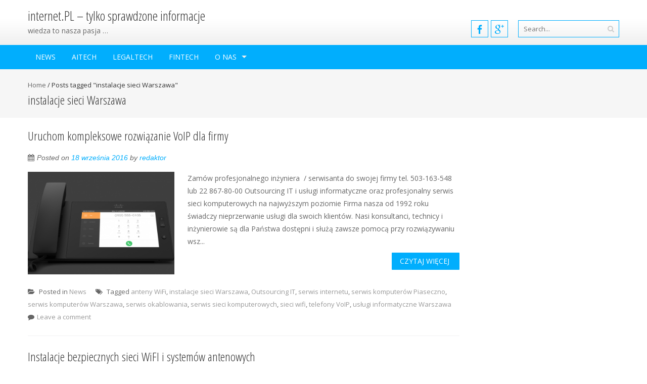

--- FILE ---
content_type: text/html; charset=UTF-8
request_url: https://www.internet.pl/tag/instalacje-sieci-warszawa/
body_size: 10402
content:
<!DOCTYPE html>
<html dir="ltr" lang="pl-PL" prefix="og: https://ogp.me/ns#">
<head>
<meta charset="UTF-8">
<meta name="viewport" content="width=device-width, initial-scale=1">

<link rel="profile" href="http://gmpg.org/xfn/11">
<link rel="pingback" href="https://www.internet.pl/xmlrpc.php">
<!--[if lt IE 9]>
	<script src="https://www.internet.pl/wp-content/themes/accesspress-pro/js/html5.min.js"></script>
<![endif]-->

	<style>img:is([sizes="auto" i], [sizes^="auto," i]) { contain-intrinsic-size: 3000px 1500px }</style>
	
		<!-- All in One SEO 4.8.7 - aioseo.com -->
		<title>instalacje sieci Warszawa | internet.PL - tylko sprawdzone informacje</title>
	<meta name="robots" content="max-image-preview:large" />
	<link rel="canonical" href="https://www.internet.pl/tag/instalacje-sieci-warszawa/" />
	<meta name="generator" content="All in One SEO (AIOSEO) 4.8.7" />
		<script type="application/ld+json" class="aioseo-schema">
			{"@context":"https:\/\/schema.org","@graph":[{"@type":"BreadcrumbList","@id":"https:\/\/www.internet.pl\/tag\/instalacje-sieci-warszawa\/#breadcrumblist","itemListElement":[{"@type":"ListItem","@id":"https:\/\/www.internet.pl#listItem","position":1,"name":"Home","item":"https:\/\/www.internet.pl","nextItem":{"@type":"ListItem","@id":"https:\/\/www.internet.pl\/tag\/instalacje-sieci-warszawa\/#listItem","name":"instalacje sieci Warszawa"}},{"@type":"ListItem","@id":"https:\/\/www.internet.pl\/tag\/instalacje-sieci-warszawa\/#listItem","position":2,"name":"instalacje sieci Warszawa","previousItem":{"@type":"ListItem","@id":"https:\/\/www.internet.pl#listItem","name":"Home"}}]},{"@type":"CollectionPage","@id":"https:\/\/www.internet.pl\/tag\/instalacje-sieci-warszawa\/#collectionpage","url":"https:\/\/www.internet.pl\/tag\/instalacje-sieci-warszawa\/","name":"instalacje sieci Warszawa | internet.PL - tylko sprawdzone informacje","inLanguage":"pl-PL","isPartOf":{"@id":"https:\/\/www.internet.pl\/#website"},"breadcrumb":{"@id":"https:\/\/www.internet.pl\/tag\/instalacje-sieci-warszawa\/#breadcrumblist"}},{"@type":"Organization","@id":"https:\/\/www.internet.pl\/#organization","name":"internet.PL - tylko sprawdzone informacje","description":"wiedza to nasza pasja ...","url":"https:\/\/www.internet.pl\/"},{"@type":"WebSite","@id":"https:\/\/www.internet.pl\/#website","url":"https:\/\/www.internet.pl\/","name":"internet.PL - tylko sprawdzone informacje","description":"wiedza to nasza pasja ...","inLanguage":"pl-PL","publisher":{"@id":"https:\/\/www.internet.pl\/#organization"}}]}
		</script>
		<!-- All in One SEO -->

<link rel='dns-prefetch' href='//fonts.googleapis.com' />
<link rel="alternate" type="application/rss+xml" title="internet.PL - tylko sprawdzone informacje &raquo; Kanał z wpisami" href="https://www.internet.pl/feed/" />
<link rel="alternate" type="application/rss+xml" title="internet.PL - tylko sprawdzone informacje &raquo; Kanał z komentarzami" href="https://www.internet.pl/comments/feed/" />
<link rel="alternate" type="application/rss+xml" title="internet.PL - tylko sprawdzone informacje &raquo; Kanał z wpisami otagowanymi jako instalacje sieci Warszawa" href="https://www.internet.pl/tag/instalacje-sieci-warszawa/feed/" />
<script type="text/javascript">
/* <![CDATA[ */
window._wpemojiSettings = {"baseUrl":"https:\/\/s.w.org\/images\/core\/emoji\/16.0.1\/72x72\/","ext":".png","svgUrl":"https:\/\/s.w.org\/images\/core\/emoji\/16.0.1\/svg\/","svgExt":".svg","source":{"concatemoji":"https:\/\/www.internet.pl\/wp-includes\/js\/wp-emoji-release.min.js?ver=6.8.3"}};
/*! This file is auto-generated */
!function(s,n){var o,i,e;function c(e){try{var t={supportTests:e,timestamp:(new Date).valueOf()};sessionStorage.setItem(o,JSON.stringify(t))}catch(e){}}function p(e,t,n){e.clearRect(0,0,e.canvas.width,e.canvas.height),e.fillText(t,0,0);var t=new Uint32Array(e.getImageData(0,0,e.canvas.width,e.canvas.height).data),a=(e.clearRect(0,0,e.canvas.width,e.canvas.height),e.fillText(n,0,0),new Uint32Array(e.getImageData(0,0,e.canvas.width,e.canvas.height).data));return t.every(function(e,t){return e===a[t]})}function u(e,t){e.clearRect(0,0,e.canvas.width,e.canvas.height),e.fillText(t,0,0);for(var n=e.getImageData(16,16,1,1),a=0;a<n.data.length;a++)if(0!==n.data[a])return!1;return!0}function f(e,t,n,a){switch(t){case"flag":return n(e,"\ud83c\udff3\ufe0f\u200d\u26a7\ufe0f","\ud83c\udff3\ufe0f\u200b\u26a7\ufe0f")?!1:!n(e,"\ud83c\udde8\ud83c\uddf6","\ud83c\udde8\u200b\ud83c\uddf6")&&!n(e,"\ud83c\udff4\udb40\udc67\udb40\udc62\udb40\udc65\udb40\udc6e\udb40\udc67\udb40\udc7f","\ud83c\udff4\u200b\udb40\udc67\u200b\udb40\udc62\u200b\udb40\udc65\u200b\udb40\udc6e\u200b\udb40\udc67\u200b\udb40\udc7f");case"emoji":return!a(e,"\ud83e\udedf")}return!1}function g(e,t,n,a){var r="undefined"!=typeof WorkerGlobalScope&&self instanceof WorkerGlobalScope?new OffscreenCanvas(300,150):s.createElement("canvas"),o=r.getContext("2d",{willReadFrequently:!0}),i=(o.textBaseline="top",o.font="600 32px Arial",{});return e.forEach(function(e){i[e]=t(o,e,n,a)}),i}function t(e){var t=s.createElement("script");t.src=e,t.defer=!0,s.head.appendChild(t)}"undefined"!=typeof Promise&&(o="wpEmojiSettingsSupports",i=["flag","emoji"],n.supports={everything:!0,everythingExceptFlag:!0},e=new Promise(function(e){s.addEventListener("DOMContentLoaded",e,{once:!0})}),new Promise(function(t){var n=function(){try{var e=JSON.parse(sessionStorage.getItem(o));if("object"==typeof e&&"number"==typeof e.timestamp&&(new Date).valueOf()<e.timestamp+604800&&"object"==typeof e.supportTests)return e.supportTests}catch(e){}return null}();if(!n){if("undefined"!=typeof Worker&&"undefined"!=typeof OffscreenCanvas&&"undefined"!=typeof URL&&URL.createObjectURL&&"undefined"!=typeof Blob)try{var e="postMessage("+g.toString()+"("+[JSON.stringify(i),f.toString(),p.toString(),u.toString()].join(",")+"));",a=new Blob([e],{type:"text/javascript"}),r=new Worker(URL.createObjectURL(a),{name:"wpTestEmojiSupports"});return void(r.onmessage=function(e){c(n=e.data),r.terminate(),t(n)})}catch(e){}c(n=g(i,f,p,u))}t(n)}).then(function(e){for(var t in e)n.supports[t]=e[t],n.supports.everything=n.supports.everything&&n.supports[t],"flag"!==t&&(n.supports.everythingExceptFlag=n.supports.everythingExceptFlag&&n.supports[t]);n.supports.everythingExceptFlag=n.supports.everythingExceptFlag&&!n.supports.flag,n.DOMReady=!1,n.readyCallback=function(){n.DOMReady=!0}}).then(function(){return e}).then(function(){var e;n.supports.everything||(n.readyCallback(),(e=n.source||{}).concatemoji?t(e.concatemoji):e.wpemoji&&e.twemoji&&(t(e.twemoji),t(e.wpemoji)))}))}((window,document),window._wpemojiSettings);
/* ]]> */
</script>
<style id='wp-emoji-styles-inline-css' type='text/css'>

	img.wp-smiley, img.emoji {
		display: inline !important;
		border: none !important;
		box-shadow: none !important;
		height: 1em !important;
		width: 1em !important;
		margin: 0 0.07em !important;
		vertical-align: -0.1em !important;
		background: none !important;
		padding: 0 !important;
	}
</style>
<link rel='stylesheet' id='wp-block-library-css' href='https://www.internet.pl/wp-includes/css/dist/block-library/style.min.css?ver=6.8.3' type='text/css' media='all' />
<style id='classic-theme-styles-inline-css' type='text/css'>
/*! This file is auto-generated */
.wp-block-button__link{color:#fff;background-color:#32373c;border-radius:9999px;box-shadow:none;text-decoration:none;padding:calc(.667em + 2px) calc(1.333em + 2px);font-size:1.125em}.wp-block-file__button{background:#32373c;color:#fff;text-decoration:none}
</style>
<style id='global-styles-inline-css' type='text/css'>
:root{--wp--preset--aspect-ratio--square: 1;--wp--preset--aspect-ratio--4-3: 4/3;--wp--preset--aspect-ratio--3-4: 3/4;--wp--preset--aspect-ratio--3-2: 3/2;--wp--preset--aspect-ratio--2-3: 2/3;--wp--preset--aspect-ratio--16-9: 16/9;--wp--preset--aspect-ratio--9-16: 9/16;--wp--preset--color--black: #000000;--wp--preset--color--cyan-bluish-gray: #abb8c3;--wp--preset--color--white: #ffffff;--wp--preset--color--pale-pink: #f78da7;--wp--preset--color--vivid-red: #cf2e2e;--wp--preset--color--luminous-vivid-orange: #ff6900;--wp--preset--color--luminous-vivid-amber: #fcb900;--wp--preset--color--light-green-cyan: #7bdcb5;--wp--preset--color--vivid-green-cyan: #00d084;--wp--preset--color--pale-cyan-blue: #8ed1fc;--wp--preset--color--vivid-cyan-blue: #0693e3;--wp--preset--color--vivid-purple: #9b51e0;--wp--preset--gradient--vivid-cyan-blue-to-vivid-purple: linear-gradient(135deg,rgba(6,147,227,1) 0%,rgb(155,81,224) 100%);--wp--preset--gradient--light-green-cyan-to-vivid-green-cyan: linear-gradient(135deg,rgb(122,220,180) 0%,rgb(0,208,130) 100%);--wp--preset--gradient--luminous-vivid-amber-to-luminous-vivid-orange: linear-gradient(135deg,rgba(252,185,0,1) 0%,rgba(255,105,0,1) 100%);--wp--preset--gradient--luminous-vivid-orange-to-vivid-red: linear-gradient(135deg,rgba(255,105,0,1) 0%,rgb(207,46,46) 100%);--wp--preset--gradient--very-light-gray-to-cyan-bluish-gray: linear-gradient(135deg,rgb(238,238,238) 0%,rgb(169,184,195) 100%);--wp--preset--gradient--cool-to-warm-spectrum: linear-gradient(135deg,rgb(74,234,220) 0%,rgb(151,120,209) 20%,rgb(207,42,186) 40%,rgb(238,44,130) 60%,rgb(251,105,98) 80%,rgb(254,248,76) 100%);--wp--preset--gradient--blush-light-purple: linear-gradient(135deg,rgb(255,206,236) 0%,rgb(152,150,240) 100%);--wp--preset--gradient--blush-bordeaux: linear-gradient(135deg,rgb(254,205,165) 0%,rgb(254,45,45) 50%,rgb(107,0,62) 100%);--wp--preset--gradient--luminous-dusk: linear-gradient(135deg,rgb(255,203,112) 0%,rgb(199,81,192) 50%,rgb(65,88,208) 100%);--wp--preset--gradient--pale-ocean: linear-gradient(135deg,rgb(255,245,203) 0%,rgb(182,227,212) 50%,rgb(51,167,181) 100%);--wp--preset--gradient--electric-grass: linear-gradient(135deg,rgb(202,248,128) 0%,rgb(113,206,126) 100%);--wp--preset--gradient--midnight: linear-gradient(135deg,rgb(2,3,129) 0%,rgb(40,116,252) 100%);--wp--preset--font-size--small: 13px;--wp--preset--font-size--medium: 20px;--wp--preset--font-size--large: 36px;--wp--preset--font-size--x-large: 42px;--wp--preset--spacing--20: 0.44rem;--wp--preset--spacing--30: 0.67rem;--wp--preset--spacing--40: 1rem;--wp--preset--spacing--50: 1.5rem;--wp--preset--spacing--60: 2.25rem;--wp--preset--spacing--70: 3.38rem;--wp--preset--spacing--80: 5.06rem;--wp--preset--shadow--natural: 6px 6px 9px rgba(0, 0, 0, 0.2);--wp--preset--shadow--deep: 12px 12px 50px rgba(0, 0, 0, 0.4);--wp--preset--shadow--sharp: 6px 6px 0px rgba(0, 0, 0, 0.2);--wp--preset--shadow--outlined: 6px 6px 0px -3px rgba(255, 255, 255, 1), 6px 6px rgba(0, 0, 0, 1);--wp--preset--shadow--crisp: 6px 6px 0px rgba(0, 0, 0, 1);}:where(.is-layout-flex){gap: 0.5em;}:where(.is-layout-grid){gap: 0.5em;}body .is-layout-flex{display: flex;}.is-layout-flex{flex-wrap: wrap;align-items: center;}.is-layout-flex > :is(*, div){margin: 0;}body .is-layout-grid{display: grid;}.is-layout-grid > :is(*, div){margin: 0;}:where(.wp-block-columns.is-layout-flex){gap: 2em;}:where(.wp-block-columns.is-layout-grid){gap: 2em;}:where(.wp-block-post-template.is-layout-flex){gap: 1.25em;}:where(.wp-block-post-template.is-layout-grid){gap: 1.25em;}.has-black-color{color: var(--wp--preset--color--black) !important;}.has-cyan-bluish-gray-color{color: var(--wp--preset--color--cyan-bluish-gray) !important;}.has-white-color{color: var(--wp--preset--color--white) !important;}.has-pale-pink-color{color: var(--wp--preset--color--pale-pink) !important;}.has-vivid-red-color{color: var(--wp--preset--color--vivid-red) !important;}.has-luminous-vivid-orange-color{color: var(--wp--preset--color--luminous-vivid-orange) !important;}.has-luminous-vivid-amber-color{color: var(--wp--preset--color--luminous-vivid-amber) !important;}.has-light-green-cyan-color{color: var(--wp--preset--color--light-green-cyan) !important;}.has-vivid-green-cyan-color{color: var(--wp--preset--color--vivid-green-cyan) !important;}.has-pale-cyan-blue-color{color: var(--wp--preset--color--pale-cyan-blue) !important;}.has-vivid-cyan-blue-color{color: var(--wp--preset--color--vivid-cyan-blue) !important;}.has-vivid-purple-color{color: var(--wp--preset--color--vivid-purple) !important;}.has-black-background-color{background-color: var(--wp--preset--color--black) !important;}.has-cyan-bluish-gray-background-color{background-color: var(--wp--preset--color--cyan-bluish-gray) !important;}.has-white-background-color{background-color: var(--wp--preset--color--white) !important;}.has-pale-pink-background-color{background-color: var(--wp--preset--color--pale-pink) !important;}.has-vivid-red-background-color{background-color: var(--wp--preset--color--vivid-red) !important;}.has-luminous-vivid-orange-background-color{background-color: var(--wp--preset--color--luminous-vivid-orange) !important;}.has-luminous-vivid-amber-background-color{background-color: var(--wp--preset--color--luminous-vivid-amber) !important;}.has-light-green-cyan-background-color{background-color: var(--wp--preset--color--light-green-cyan) !important;}.has-vivid-green-cyan-background-color{background-color: var(--wp--preset--color--vivid-green-cyan) !important;}.has-pale-cyan-blue-background-color{background-color: var(--wp--preset--color--pale-cyan-blue) !important;}.has-vivid-cyan-blue-background-color{background-color: var(--wp--preset--color--vivid-cyan-blue) !important;}.has-vivid-purple-background-color{background-color: var(--wp--preset--color--vivid-purple) !important;}.has-black-border-color{border-color: var(--wp--preset--color--black) !important;}.has-cyan-bluish-gray-border-color{border-color: var(--wp--preset--color--cyan-bluish-gray) !important;}.has-white-border-color{border-color: var(--wp--preset--color--white) !important;}.has-pale-pink-border-color{border-color: var(--wp--preset--color--pale-pink) !important;}.has-vivid-red-border-color{border-color: var(--wp--preset--color--vivid-red) !important;}.has-luminous-vivid-orange-border-color{border-color: var(--wp--preset--color--luminous-vivid-orange) !important;}.has-luminous-vivid-amber-border-color{border-color: var(--wp--preset--color--luminous-vivid-amber) !important;}.has-light-green-cyan-border-color{border-color: var(--wp--preset--color--light-green-cyan) !important;}.has-vivid-green-cyan-border-color{border-color: var(--wp--preset--color--vivid-green-cyan) !important;}.has-pale-cyan-blue-border-color{border-color: var(--wp--preset--color--pale-cyan-blue) !important;}.has-vivid-cyan-blue-border-color{border-color: var(--wp--preset--color--vivid-cyan-blue) !important;}.has-vivid-purple-border-color{border-color: var(--wp--preset--color--vivid-purple) !important;}.has-vivid-cyan-blue-to-vivid-purple-gradient-background{background: var(--wp--preset--gradient--vivid-cyan-blue-to-vivid-purple) !important;}.has-light-green-cyan-to-vivid-green-cyan-gradient-background{background: var(--wp--preset--gradient--light-green-cyan-to-vivid-green-cyan) !important;}.has-luminous-vivid-amber-to-luminous-vivid-orange-gradient-background{background: var(--wp--preset--gradient--luminous-vivid-amber-to-luminous-vivid-orange) !important;}.has-luminous-vivid-orange-to-vivid-red-gradient-background{background: var(--wp--preset--gradient--luminous-vivid-orange-to-vivid-red) !important;}.has-very-light-gray-to-cyan-bluish-gray-gradient-background{background: var(--wp--preset--gradient--very-light-gray-to-cyan-bluish-gray) !important;}.has-cool-to-warm-spectrum-gradient-background{background: var(--wp--preset--gradient--cool-to-warm-spectrum) !important;}.has-blush-light-purple-gradient-background{background: var(--wp--preset--gradient--blush-light-purple) !important;}.has-blush-bordeaux-gradient-background{background: var(--wp--preset--gradient--blush-bordeaux) !important;}.has-luminous-dusk-gradient-background{background: var(--wp--preset--gradient--luminous-dusk) !important;}.has-pale-ocean-gradient-background{background: var(--wp--preset--gradient--pale-ocean) !important;}.has-electric-grass-gradient-background{background: var(--wp--preset--gradient--electric-grass) !important;}.has-midnight-gradient-background{background: var(--wp--preset--gradient--midnight) !important;}.has-small-font-size{font-size: var(--wp--preset--font-size--small) !important;}.has-medium-font-size{font-size: var(--wp--preset--font-size--medium) !important;}.has-large-font-size{font-size: var(--wp--preset--font-size--large) !important;}.has-x-large-font-size{font-size: var(--wp--preset--font-size--x-large) !important;}
:where(.wp-block-post-template.is-layout-flex){gap: 1.25em;}:where(.wp-block-post-template.is-layout-grid){gap: 1.25em;}
:where(.wp-block-columns.is-layout-flex){gap: 2em;}:where(.wp-block-columns.is-layout-grid){gap: 2em;}
:root :where(.wp-block-pullquote){font-size: 1.5em;line-height: 1.6;}
</style>
<link rel='stylesheet' id='googleFonts-css' href='//fonts.googleapis.com/css?family=Open+Sans%3A400%2C400italic%2C300%2C700%7COpen+Sans+Condensed%3A300%2C300italic%2C700&#038;ver=6.8.3' type='text/css' media='all' />
<link rel='stylesheet' id='font-css-css' href='https://www.internet.pl/wp-content/themes/accesspress-pro/css/fonts.css?ver=6.8.3' type='text/css' media='all' />
<link rel='stylesheet' id='font-awesome-css' href='https://www.internet.pl/wp-content/themes/accesspress-pro/css/font-awesome.min.css?ver=6.8.3' type='text/css' media='all' />
<link rel='stylesheet' id='fancybox-css-css' href='https://www.internet.pl/wp-content/themes/accesspress-pro/css/nivo-lightbox.css?ver=6.8.3' type='text/css' media='all' />
<link rel='stylesheet' id='bx-slider-style-css' href='https://www.internet.pl/wp-content/themes/accesspress-pro/css/jquery.bxslider.css?ver=6.8.3' type='text/css' media='all' />
<link rel='stylesheet' id='sequence-slider-style-css' href='https://www.internet.pl/wp-content/themes/accesspress-pro/css/sequence-slider.css?ver=6.8.3' type='text/css' media='all' />
<link rel='stylesheet' id='superfish-style-css' href='https://www.internet.pl/wp-content/themes/accesspress-pro/css/superfish.css?ver=6.8.3' type='text/css' media='all' />
<link rel='stylesheet' id='timecircle-style-css' href='https://www.internet.pl/wp-content/themes/accesspress-pro/css/TimeCircles.css?ver=6.8.3' type='text/css' media='all' />
<link rel='stylesheet' id='accesspress_pro-style-css' href='https://www.internet.pl/wp-content/themes/accesspress-pro/style.css?ver=6.8.3' type='text/css' media='all' />
<link rel='stylesheet' id='responsive-css' href='https://www.internet.pl/wp-content/themes/accesspress-pro/css/responsive.css?ver=6.8.3' type='text/css' media='all' />
<link rel='stylesheet' id='accesspress_parallax-dynamic-style-css' href='https://www.internet.pl/wp-content/themes/accesspress-pro/css/style.php?ver=6.8.3' type='text/css' media='all' />
<script type="text/javascript" src="https://www.internet.pl/wp-includes/js/jquery/jquery.min.js?ver=3.7.1" id="jquery-core-js"></script>
<script type="text/javascript" src="https://www.internet.pl/wp-includes/js/jquery/jquery-migrate.min.js?ver=3.4.1" id="jquery-migrate-js"></script>
<link rel="https://api.w.org/" href="https://www.internet.pl/wp-json/" /><link rel="alternate" title="JSON" type="application/json" href="https://www.internet.pl/wp-json/wp/v2/tags/271" /><link rel="EditURI" type="application/rsd+xml" title="RSD" href="https://www.internet.pl/xmlrpc.php?rsd" />
<meta name="generator" content="WordPress 6.8.3" />
<style type="text/css"></style><link href='https://fonts.googleapis.com/css?family=Open+Sans:100,200,300,400,500,600,700,800,900,300italic,400italic,500,italic,600italic,700italic,900italic' rel='stylesheet' type='text/css'><link href='https://fonts.googleapis.com/css?family=Open+Sans+Condensed:100,200,300,400,500,600,700,800,900,300italic,400italic,500,italic,600italic,700italic,900italic' rel='stylesheet' type='text/css'>
		<style type='text/css' media='all'>		body { font-family: Open Sans !important; font-weight:font-weight:300;font-style:normal; !important; }
		h1,h2,h3,h4,h5,h6 { font-family: Open Sans Condensed !important; font-weight:font-weight:300;font-style:normal; !important; }
		h1, h1 a{font-size:26px !important;text-transform:none !important;color:#333333 !important;}
		h2, h2 a{font-size:24px !important;text-transform:none !important;color:#333333 !important;}
		h3, h3 a{font-size:22px !important;text-transform:none !important;color:#333333 !important;}
		h4, h4 a{font-size:20px !important;text-transform:none !important;color:#333333 !important;}
		h5, h5 a{font-size:18px !important;text-transform:none !important;color:#333333 !important;}
		h6, h6 a{font-size:16px !important;text-transform:none !important;color:#333333 !important;}
		body, .testimonial-content{font-size:14px !important;color:#666666 !important;  !important}
		#site-navigation{padding-top:50px !important;}
		.site-branding{padding-top:0px !important;padding-bottom:0px !important;padding-left:0px !important;padding-right:0px !important;}
		#action-bar{font-size:30px !important;font-family: Open Sans Condensed !important;background-color: !important; color:#FFFFFF !important; text-align:center; font-weight:300 !important; }
				</style>		
	<style type="text/css">.recentcomments a{display:inline !important;padding:0 !important;margin:0 !important;}</style>	<style type="text/css">
			.site-title a,
		.site-description {
			color: #26acef;
		}
		</style>
	<link rel="icon" href="https://www.internet.pl/wp-content/uploads/2019/11/cropped-Zrzut-ekranu-2019-11-22-o-12.45.01-32x32.png" sizes="32x32" />
<link rel="icon" href="https://www.internet.pl/wp-content/uploads/2019/11/cropped-Zrzut-ekranu-2019-11-22-o-12.45.01-192x192.png" sizes="192x192" />
<link rel="apple-touch-icon" href="https://www.internet.pl/wp-content/uploads/2019/11/cropped-Zrzut-ekranu-2019-11-22-o-12.45.01-180x180.png" />
<meta name="msapplication-TileImage" content="https://www.internet.pl/wp-content/uploads/2019/11/cropped-Zrzut-ekranu-2019-11-22-o-12.45.01-270x270.png" />
</head>

<body class="archive tag tag-instalacje-sieci-warszawa tag-271 wp-theme-accesspress-pro group-blog right-sidebar">
<div id="page" class="site">
			<div id="header-google-map">
		<iframe src="https://www.google.com/maps/embed?pb=!1m18!1m12!1m3!1d6885.035377274905!2d20.963763181217235!3d52.199948948360294!2m3!1f0!2f0!3f0!3m2!1i1024!2i768!4f13.1!3m3!1m2!1s0x471934dc58d250b9%3A0xb87bf8cc88a6c4d3!2sInternet+Serwis+Komputery+i+SIeci!5e0!3m2!1spl!2spl!4v1464007336034" width="600" height="450" frameborder="0" style="border:0"></iframe>		</div>
	
	<header id="masthead" class="site-header style1">
		    <div id="top-header">
		<div class="ak-container">
			<div class="site-branding">
				
				<a href="https://www.internet.pl/" rel="home">
								    <h1 class="site-title">internet.PL &#8211; tylko sprawdzone informacje</h1>
                    <div class="site-desc">wiedza to nasza pasja &#8230;</div>
								</a>
				
			</div><!-- .site-branding -->
        

			<div class="right-header clearfix">
				                <div class="clear"></div>
               
                		<div class="socials">
				<a href="https://www.facebook.com/pages/internetpl/148431838502015" class="facebook" data-title="Facebook" target="_blank"><span class="font-icon-social-facebook"></span></a>
		
		
				<a href="https://plus.google.com/u/0/b/104686445185781570210/" class="gplus" data-title="Google Plus" target="_blank"><span class="font-icon-social-google-plus"></span></a>
		
		
		
		
		
		
		
		
		
		
		
		
				</div>
					<div class="ak-search">
						<form method="get" class="searchform" action="https://www.internet.pl/" role="search">
		<input type="text" name="s" value="" class="s" placeholder="Search..." />
		<button type="submit" name="submit" class="searchsubmit"><i class="fa fa-search"></i></button>
	</form>
				</div>
							</div><!-- .right-header -->
		</div><!-- .ak-container -->
 	</div><!-- #top-header -->

  	<nav id="site-navigation" class="main-navigation  sticky-header">
		<div class="ak-container">
			<h1 class="menu-toggle">Menu</h1>
			<div class="menu"><ul><li id="menu-item-2751" class="menu-item menu-item-type-taxonomy menu-item-object-category menu-item-2751"><a href="https://www.internet.pl/category/news-internet-pl/">News</a></li>
<li id="menu-item-3253" class="menu-item menu-item-type-taxonomy menu-item-object-category menu-item-3253"><a href="https://www.internet.pl/category/aitech/">AITech</a></li>
<li id="menu-item-3245" class="menu-item menu-item-type-taxonomy menu-item-object-category menu-item-3245"><a href="https://www.internet.pl/category/legaltech/">LegalTech</a></li>
<li id="menu-item-3247" class="menu-item menu-item-type-taxonomy menu-item-object-category menu-item-3247"><a href="https://www.internet.pl/category/fintech/">FinTech</a></li>
<li id="menu-item-160" class="menu-item menu-item-type-custom menu-item-object-custom menu-item-has-children menu-item-160"><a href="#">O nas</a>
<ul class="sub-menu">
	<li id="menu-item-49" class="menu-item menu-item-type-post_type menu-item-object-page menu-item-49"><a href="https://www.internet.pl/firma/">Firma</a></li>
</ul>
</li>
</ul></div>		</div>
	</nav><!-- #site-navigation -->	</header><!-- #masthead -->

	
	
		
	<div id="content" class="site-content">
			<header class="entry-header">
			<div id="accesspreslite-breadcrumbs"><div class="ak-container"><a href="https://www.internet.pl">Home</a> / <span class="current">Posts tagged "instalacje sieci Warszawa"</span></div></div>				<h1 class="entry-title ak-container">
					instalacje sieci Warszawa				</h1>
							</header><!-- .page-header -->

			<div class="ak-container">
			<div id="primary" class="content-area">
						
				
<article id="post-2248" class="post-2248 post type-post status-publish format-standard has-post-thumbnail hentry category-news-internet-pl tag-anteny-wifi tag-instalacje-sieci-warszawa tag-outsourcing-it tag-serwis-internetu tag-serwis-komputerow-piaseczno tag-serwis-komputerow-warszawa tag-serwis-okablowania tag-serwis-sieci-komputerowych tag-sieci-wifi tag-telefony-voip tag-uslugi-informatyczne-warszawa">
	<header class="archive-header">
		<h2 class="archive-title"><a href="https://www.internet.pl/uruchom-kompleksowe-rozwiazanie-voip-dla-firmy/" rel="bookmark">Uruchom kompleksowe rozwiązanie VoIP dla firmy</a></h2>
				<div class="entry-meta">
			<span class="posted-on">Posted on <a href="https://www.internet.pl/uruchom-kompleksowe-rozwiazanie-voip-dla-firmy/" rel="bookmark"><time class="entry-date published" datetime="2016-09-18T22:25:07+02:00">18 września 2016</time><time class="updated" datetime="2016-09-17T22:53:05+02:00">17 września 2016</time></a></span><span class="byline"> by <span class="author vcard"><a class="url fn n" href="https://www.internet.pl/author/redaktor/">redaktor</a></span></span>		</div><!-- .entry-meta -->
			</header><!-- .entry-header -->

	<div class="entry-content">
        		<div class="archive-thumb">
            <img width="350" height="245" src="https://www.internet.pl/wp-content/uploads/2016/05/MC74-350x245.png" class="attachment-featured-thumbnail size-featured-thumbnail wp-post-image" alt="" decoding="async" fetchpriority="high" />        </div>
                 
        <div class="short-content ">
        	Zamów profesjonalnego inżyniera  / serwisanta do swojej firmy
tel. 503-163-548 lub 22 867-80-00
Outsourcing IT i usługi informatyczne oraz profesjonalny serwis sieci komputerowych na najwyższym poziomie




Firma nasza od 1992 roku świadczy nieprzerwanie usługi dla swoich klientów. Nasi konsultanci, technicy i inżynierowie są dla Państwa dostępni i służą zawsze pomocą przy rozwiązywaniu wsz...					<br/>
			<a class="bttn" href="https://www.internet.pl/uruchom-kompleksowe-rozwiazanie-voip-dla-firmy/">Czytaj więcej</a>
				</div>
     	
	</div><!-- .entry-content -->

	<footer class="entry-footer">
								<span class="cat-links">
				Posted in <a href="https://www.internet.pl/category/news-internet-pl/" rel="category tag">News</a>			</span>
			
						<span class="tags-links">
				Tagged <a href="https://www.internet.pl/tag/anteny-wifi/" rel="tag">anteny WiFi</a>, <a href="https://www.internet.pl/tag/instalacje-sieci-warszawa/" rel="tag">instalacje sieci Warszawa</a>, <a href="https://www.internet.pl/tag/outsourcing-it/" rel="tag">Outsourcing IT</a>, <a href="https://www.internet.pl/tag/serwis-internetu/" rel="tag">serwis internetu</a>, <a href="https://www.internet.pl/tag/serwis-komputerow-piaseczno/" rel="tag">serwis komputerów Piaseczno</a>, <a href="https://www.internet.pl/tag/serwis-komputerow-warszawa/" rel="tag">serwis komputerów Warszawa</a>, <a href="https://www.internet.pl/tag/serwis-okablowania/" rel="tag">serwis okablowania</a>, <a href="https://www.internet.pl/tag/serwis-sieci-komputerowych/" rel="tag">serwis sieci komputerowych</a>, <a href="https://www.internet.pl/tag/sieci-wifi/" rel="tag">sieci wifi</a>, <a href="https://www.internet.pl/tag/telefony-voip/" rel="tag">telefony VoIP</a>, <a href="https://www.internet.pl/tag/uslugi-informatyczne-warszawa/" rel="tag">usługi informatyczne Warszawa</a>			</span>
					
				<span class="comments-link"><a href="https://www.internet.pl/uruchom-kompleksowe-rozwiazanie-voip-dla-firmy/#respond">Leave a comment</a></span>
			</footer><!-- .entry-footer -->
</article><!-- #post-## -->
			
				
<article id="post-2255" class="post-2255 post type-post status-publish format-standard has-post-thumbnail hentry category-news-internet-pl tag-anteny-wifi tag-instalacje-sieci-warszawa tag-kamery-ip tag-monitoring-ip tag-outsourcing-it tag-serwis-internetu tag-serwis-komputerow-piaseczno tag-serwis-komputerow-warszawa tag-serwis-okablowania tag-serwis-sieci-komputerowych tag-sieci-wifi tag-telefony-voip tag-uslugi-informatyczne-warszawa">
	<header class="archive-header">
		<h2 class="archive-title"><a href="https://www.internet.pl/instalacje-bezpiecznych-sieci-wifi-i-systemow-antenowych/" rel="bookmark">Instalacje bezpiecznych sieci WiFI i systemów antenowych</a></h2>
				<div class="entry-meta">
			<span class="posted-on">Posted on <a href="https://www.internet.pl/instalacje-bezpiecznych-sieci-wifi-i-systemow-antenowych/" rel="bookmark"><time class="entry-date published" datetime="2016-09-17T22:51:50+02:00">17 września 2016</time></a></span><span class="byline"> by <span class="author vcard"><a class="url fn n" href="https://www.internet.pl/author/redaktor/">redaktor</a></span></span>		</div><!-- .entry-meta -->
			</header><!-- .entry-header -->

	<div class="entry-content">
        		<div class="archive-thumb">
            <img width="350" height="237" src="https://www.internet.pl/wp-content/uploads/2013/09/internet.pl-meraki-seria-mr.png" class="attachment-featured-thumbnail size-featured-thumbnail wp-post-image" alt="" decoding="async" srcset="https://www.internet.pl/wp-content/uploads/2013/09/internet.pl-meraki-seria-mr.png 434w, https://www.internet.pl/wp-content/uploads/2013/09/internet.pl-meraki-seria-mr-300x203.png 300w" sizes="(max-width: 350px) 100vw, 350px" />        </div>
                 
        <div class="short-content ">
        	Zamów profesjonalnego inżyniera  / serwisanta do swojej firmy
tel. 503-163-548 lub 22 867-80-00
Zadbaj o swoją sieć WiFi, skorzystaj z naszych 20-letenich doświadczeń



Firma nasza od 1992 roku świadczy nieprzerwanie usługi dla swoich klientów. Nasi konsultanci, technicy i inżynierowie są dla Państwa dostępni i służą zawsze pomocą przy rozwiązywaniu wszelkich problemów związanych z działani...					<br/>
			<a class="bttn" href="https://www.internet.pl/instalacje-bezpiecznych-sieci-wifi-i-systemow-antenowych/">Czytaj więcej</a>
				</div>
     	
	</div><!-- .entry-content -->

	<footer class="entry-footer">
								<span class="cat-links">
				Posted in <a href="https://www.internet.pl/category/news-internet-pl/" rel="category tag">News</a>			</span>
			
						<span class="tags-links">
				Tagged <a href="https://www.internet.pl/tag/anteny-wifi/" rel="tag">anteny WiFi</a>, <a href="https://www.internet.pl/tag/instalacje-sieci-warszawa/" rel="tag">instalacje sieci Warszawa</a>, <a href="https://www.internet.pl/tag/kamery-ip/" rel="tag">kamery IP</a>, <a href="https://www.internet.pl/tag/monitoring-ip/" rel="tag">monitoring IP</a>, <a href="https://www.internet.pl/tag/outsourcing-it/" rel="tag">Outsourcing IT</a>, <a href="https://www.internet.pl/tag/serwis-internetu/" rel="tag">serwis internetu</a>, <a href="https://www.internet.pl/tag/serwis-komputerow-piaseczno/" rel="tag">serwis komputerów Piaseczno</a>, <a href="https://www.internet.pl/tag/serwis-komputerow-warszawa/" rel="tag">serwis komputerów Warszawa</a>, <a href="https://www.internet.pl/tag/serwis-okablowania/" rel="tag">serwis okablowania</a>, <a href="https://www.internet.pl/tag/serwis-sieci-komputerowych/" rel="tag">serwis sieci komputerowych</a>, <a href="https://www.internet.pl/tag/sieci-wifi/" rel="tag">sieci wifi</a>, <a href="https://www.internet.pl/tag/telefony-voip/" rel="tag">telefony VoIP</a>, <a href="https://www.internet.pl/tag/uslugi-informatyczne-warszawa/" rel="tag">usługi informatyczne Warszawa</a>			</span>
					
				<span class="comments-link"><a href="https://www.internet.pl/instalacje-bezpiecznych-sieci-wifi-i-systemow-antenowych/#respond">Leave a comment</a></span>
			</footer><!-- .entry-footer -->
</article><!-- #post-## -->
			
				
<article id="post-2250" class="post-2250 post type-post status-publish format-standard has-post-thumbnail hentry category-news-internet-pl tag-anteny-wifi tag-instalacje-sieci-warszawa tag-kamery-ip tag-monitoring-ip tag-outsourcing-it tag-serwis-internetu tag-serwis-komputerow-piaseczno tag-serwis-komputerow-warszawa tag-serwis-okablowania tag-serwis-sieci-komputerowych tag-sieci-wifi tag-telefony-voip tag-uslugi-informatyczne-warszawa">
	<header class="archive-header">
		<h2 class="archive-title"><a href="https://www.internet.pl/monitoring-i-kamery-w-sieci-ip/" rel="bookmark">Monitoring i kamery w sieci IP</a></h2>
				<div class="entry-meta">
			<span class="posted-on">Posted on <a href="https://www.internet.pl/monitoring-i-kamery-w-sieci-ip/" rel="bookmark"><time class="entry-date published" datetime="2016-09-17T22:38:07+02:00">17 września 2016</time></a></span><span class="byline"> by <span class="author vcard"><a class="url fn n" href="https://www.internet.pl/author/redaktor/">redaktor</a></span></span>		</div><!-- .entry-meta -->
			</header><!-- .entry-header -->

	<div class="entry-content">
        		<div class="archive-thumb">
            <img width="350" height="245" src="https://www.internet.pl/wp-content/uploads/2016/09/MV21-IP-350x245.png" class="attachment-featured-thumbnail size-featured-thumbnail wp-post-image" alt="" decoding="async" />        </div>
                 
        <div class="short-content ">
        	Zamów profesjonalnego inżyniera  / serwisanta do swojej firmy
tel. 503-163-548 lub 22 867-80-00
Zadbaj o bezpieczeństwo firmy i swoich najbliższych





Bezpieczeństwo zasobów IT to również stałe monitorowanie zachowań w miejscach o szczególnym znaczeniu.  Optymalne rozwiązania Video monitoringu przy użyciu urządzeń  MV21 and MV71 zabezpieczają wybrane obszary firmy oraz miejsc, które chce...					<br/>
			<a class="bttn" href="https://www.internet.pl/monitoring-i-kamery-w-sieci-ip/">Czytaj więcej</a>
				</div>
     	
	</div><!-- .entry-content -->

	<footer class="entry-footer">
								<span class="cat-links">
				Posted in <a href="https://www.internet.pl/category/news-internet-pl/" rel="category tag">News</a>			</span>
			
						<span class="tags-links">
				Tagged <a href="https://www.internet.pl/tag/anteny-wifi/" rel="tag">anteny WiFi</a>, <a href="https://www.internet.pl/tag/instalacje-sieci-warszawa/" rel="tag">instalacje sieci Warszawa</a>, <a href="https://www.internet.pl/tag/kamery-ip/" rel="tag">kamery IP</a>, <a href="https://www.internet.pl/tag/monitoring-ip/" rel="tag">monitoring IP</a>, <a href="https://www.internet.pl/tag/outsourcing-it/" rel="tag">Outsourcing IT</a>, <a href="https://www.internet.pl/tag/serwis-internetu/" rel="tag">serwis internetu</a>, <a href="https://www.internet.pl/tag/serwis-komputerow-piaseczno/" rel="tag">serwis komputerów Piaseczno</a>, <a href="https://www.internet.pl/tag/serwis-komputerow-warszawa/" rel="tag">serwis komputerów Warszawa</a>, <a href="https://www.internet.pl/tag/serwis-okablowania/" rel="tag">serwis okablowania</a>, <a href="https://www.internet.pl/tag/serwis-sieci-komputerowych/" rel="tag">serwis sieci komputerowych</a>, <a href="https://www.internet.pl/tag/sieci-wifi/" rel="tag">sieci wifi</a>, <a href="https://www.internet.pl/tag/telefony-voip/" rel="tag">telefony VoIP</a>, <a href="https://www.internet.pl/tag/uslugi-informatyczne-warszawa/" rel="tag">usługi informatyczne Warszawa</a>			</span>
					
				<span class="comments-link"><a href="https://www.internet.pl/monitoring-i-kamery-w-sieci-ip/#respond">Leave a comment</a></span>
			</footer><!-- .entry-footer -->
</article><!-- #post-## -->
			
			
						</div>

				<div id="secondary-right" class="widget-area right-sidebar sidebar">
			</div><!-- #secondary -->


			</div>


	</div><!-- #content -->

	<footer id="colophon" class="site-footer">
			<div id="top-footer">
		<div class="ak-container">
		<div class="clearfix top-footer-wrap column-2">	
						<div class="footer1 footer">
				<aside id="archives-4" class="widget widget_archive"><h2 class="widget-title">Archiwum</h2>		<label class="screen-reader-text" for="archives-dropdown-4">Archiwum</label>
		<select id="archives-dropdown-4" name="archive-dropdown">
			
			<option value="">Wybierz miesiąc</option>
				<option value='https://www.internet.pl/2025/10/'> październik 2025 &nbsp;(1)</option>
	<option value='https://www.internet.pl/2025/09/'> wrzesień 2025 &nbsp;(3)</option>
	<option value='https://www.internet.pl/2025/08/'> sierpień 2025 &nbsp;(2)</option>
	<option value='https://www.internet.pl/2025/04/'> kwiecień 2025 &nbsp;(1)</option>
	<option value='https://www.internet.pl/2025/02/'> luty 2025 &nbsp;(2)</option>
	<option value='https://www.internet.pl/2025/01/'> styczeń 2025 &nbsp;(3)</option>
	<option value='https://www.internet.pl/2024/01/'> styczeń 2024 &nbsp;(1)</option>
	<option value='https://www.internet.pl/2023/06/'> czerwiec 2023 &nbsp;(6)</option>
	<option value='https://www.internet.pl/2023/03/'> marzec 2023 &nbsp;(1)</option>
	<option value='https://www.internet.pl/2023/02/'> luty 2023 &nbsp;(1)</option>
	<option value='https://www.internet.pl/2022/03/'> marzec 2022 &nbsp;(2)</option>
	<option value='https://www.internet.pl/2021/12/'> grudzień 2021 &nbsp;(1)</option>
	<option value='https://www.internet.pl/2021/11/'> listopad 2021 &nbsp;(1)</option>
	<option value='https://www.internet.pl/2021/10/'> październik 2021 &nbsp;(1)</option>
	<option value='https://www.internet.pl/2021/09/'> wrzesień 2021 &nbsp;(1)</option>
	<option value='https://www.internet.pl/2021/08/'> sierpień 2021 &nbsp;(2)</option>
	<option value='https://www.internet.pl/2021/07/'> lipiec 2021 &nbsp;(1)</option>
	<option value='https://www.internet.pl/2021/06/'> czerwiec 2021 &nbsp;(1)</option>
	<option value='https://www.internet.pl/2021/04/'> kwiecień 2021 &nbsp;(1)</option>
	<option value='https://www.internet.pl/2021/03/'> marzec 2021 &nbsp;(1)</option>
	<option value='https://www.internet.pl/2020/10/'> październik 2020 &nbsp;(1)</option>
	<option value='https://www.internet.pl/2020/09/'> wrzesień 2020 &nbsp;(3)</option>
	<option value='https://www.internet.pl/2020/08/'> sierpień 2020 &nbsp;(2)</option>
	<option value='https://www.internet.pl/2020/07/'> lipiec 2020 &nbsp;(1)</option>
	<option value='https://www.internet.pl/2020/04/'> kwiecień 2020 &nbsp;(2)</option>
	<option value='https://www.internet.pl/2020/03/'> marzec 2020 &nbsp;(7)</option>
	<option value='https://www.internet.pl/2019/12/'> grudzień 2019 &nbsp;(3)</option>
	<option value='https://www.internet.pl/2019/11/'> listopad 2019 &nbsp;(3)</option>
	<option value='https://www.internet.pl/2019/10/'> październik 2019 &nbsp;(7)</option>
	<option value='https://www.internet.pl/2019/09/'> wrzesień 2019 &nbsp;(1)</option>
	<option value='https://www.internet.pl/2019/03/'> marzec 2019 &nbsp;(1)</option>
	<option value='https://www.internet.pl/2019/02/'> luty 2019 &nbsp;(1)</option>
	<option value='https://www.internet.pl/2019/01/'> styczeń 2019 &nbsp;(1)</option>
	<option value='https://www.internet.pl/2018/04/'> kwiecień 2018 &nbsp;(1)</option>
	<option value='https://www.internet.pl/2018/03/'> marzec 2018 &nbsp;(1)</option>
	<option value='https://www.internet.pl/2017/12/'> grudzień 2017 &nbsp;(2)</option>
	<option value='https://www.internet.pl/2017/10/'> październik 2017 &nbsp;(4)</option>
	<option value='https://www.internet.pl/2017/08/'> sierpień 2017 &nbsp;(3)</option>
	<option value='https://www.internet.pl/2017/06/'> czerwiec 2017 &nbsp;(1)</option>
	<option value='https://www.internet.pl/2017/05/'> maj 2017 &nbsp;(5)</option>
	<option value='https://www.internet.pl/2017/04/'> kwiecień 2017 &nbsp;(4)</option>
	<option value='https://www.internet.pl/2017/03/'> marzec 2017 &nbsp;(1)</option>
	<option value='https://www.internet.pl/2017/02/'> luty 2017 &nbsp;(4)</option>
	<option value='https://www.internet.pl/2017/01/'> styczeń 2017 &nbsp;(1)</option>
	<option value='https://www.internet.pl/2016/09/'> wrzesień 2016 &nbsp;(4)</option>
	<option value='https://www.internet.pl/2016/08/'> sierpień 2016 &nbsp;(2)</option>
	<option value='https://www.internet.pl/2016/05/'> maj 2016 &nbsp;(3)</option>
	<option value='https://www.internet.pl/2016/04/'> kwiecień 2016 &nbsp;(1)</option>
	<option value='https://www.internet.pl/2016/03/'> marzec 2016 &nbsp;(4)</option>
	<option value='https://www.internet.pl/2016/02/'> luty 2016 &nbsp;(2)</option>
	<option value='https://www.internet.pl/2016/01/'> styczeń 2016 &nbsp;(4)</option>
	<option value='https://www.internet.pl/2015/12/'> grudzień 2015 &nbsp;(9)</option>
	<option value='https://www.internet.pl/2015/11/'> listopad 2015 &nbsp;(9)</option>
	<option value='https://www.internet.pl/2015/10/'> październik 2015 &nbsp;(3)</option>
	<option value='https://www.internet.pl/2015/09/'> wrzesień 2015 &nbsp;(3)</option>
	<option value='https://www.internet.pl/2015/08/'> sierpień 2015 &nbsp;(3)</option>
	<option value='https://www.internet.pl/2015/07/'> lipiec 2015 &nbsp;(5)</option>
	<option value='https://www.internet.pl/2015/06/'> czerwiec 2015 &nbsp;(4)</option>
	<option value='https://www.internet.pl/2015/05/'> maj 2015 &nbsp;(18)</option>
	<option value='https://www.internet.pl/2015/04/'> kwiecień 2015 &nbsp;(19)</option>
	<option value='https://www.internet.pl/2015/03/'> marzec 2015 &nbsp;(14)</option>
	<option value='https://www.internet.pl/2015/02/'> luty 2015 &nbsp;(3)</option>
	<option value='https://www.internet.pl/2014/12/'> grudzień 2014 &nbsp;(1)</option>
	<option value='https://www.internet.pl/2014/10/'> październik 2014 &nbsp;(3)</option>
	<option value='https://www.internet.pl/2014/08/'> sierpień 2014 &nbsp;(3)</option>
	<option value='https://www.internet.pl/2014/07/'> lipiec 2014 &nbsp;(3)</option>
	<option value='https://www.internet.pl/2014/06/'> czerwiec 2014 &nbsp;(6)</option>
	<option value='https://www.internet.pl/2014/05/'> maj 2014 &nbsp;(1)</option>
	<option value='https://www.internet.pl/2014/04/'> kwiecień 2014 &nbsp;(4)</option>
	<option value='https://www.internet.pl/2014/03/'> marzec 2014 &nbsp;(1)</option>
	<option value='https://www.internet.pl/2013/11/'> listopad 2013 &nbsp;(1)</option>
	<option value='https://www.internet.pl/2013/10/'> październik 2013 &nbsp;(1)</option>
	<option value='https://www.internet.pl/2013/09/'> wrzesień 2013 &nbsp;(1)</option>
	<option value='https://www.internet.pl/2013/07/'> lipiec 2013 &nbsp;(2)</option>
	<option value='https://www.internet.pl/2013/04/'> kwiecień 2013 &nbsp;(1)</option>
	<option value='https://www.internet.pl/2013/03/'> marzec 2013 &nbsp;(3)</option>

		</select>

			<script type="text/javascript">
/* <![CDATA[ */

(function() {
	var dropdown = document.getElementById( "archives-dropdown-4" );
	function onSelectChange() {
		if ( dropdown.options[ dropdown.selectedIndex ].value !== '' ) {
			document.location.href = this.options[ this.selectedIndex ].value;
		}
	}
	dropdown.onchange = onSelectChange;
})();

/* ]]> */
</script>
</aside>			</div>
				
			
				
            
            <div class="clearfix hide"></div>
			
						<div class="footer3 footer">
				
		<aside id="recent-posts-4" class="widget widget_recent_entries">
		<h2 class="widget-title">Najnowsze wpisy</h2>
		<ul>
											<li>
					<a href="https://www.internet.pl/raport-ze-stanu-prac-ksef-stan-na-dzien-2025-10-01/">Raport ze stanu prac KSeF – stan na dzień 2025-10-01</a>
											<span class="post-date">1 października 2025</span>
									</li>
											<li>
					<a href="https://www.internet.pl/uruchomienie-e-notariatu-na-ukrainie-co-zmieni-sie-dla-obywateli-od-2026-roku/">Uruchomienie e-Notariatu na Ukrainie</a>
											<span class="post-date">10 września 2025</span>
									</li>
											<li>
					<a href="https://www.internet.pl/deregulacja-tylko-na-papierze-krytyczna-analiza-zmian-w-podatku-od-spadkow-i-darowizn/">Deregulacja tylko na papierze &#8211; Krytyczna analiza zmian w podatku od spadków i darowizn</a>
											<span class="post-date">10 września 2025</span>
									</li>
											<li>
					<a href="https://www.internet.pl/docai-sztuczna-inteligencja-dla-prawa-i-finansow/">DocAI – sztuczna inteligencja dla prawa i finansów</a>
											<span class="post-date">2 września 2025</span>
									</li>
											<li>
					<a href="https://www.internet.pl/u-notariusza-zaplacisz-blikiem/">U Notariusza zapłacisz BLIKIEM</a>
											<span class="post-date">26 sierpnia 2025</span>
									</li>
											<li>
					<a href="https://www.internet.pl/jeden-system-wspolny-cel-jak-wspolpraca-notariatu-samorzadu-i-panstwa-moze-zrewolucjonizowac-cyfryzacje-aktow-notarialnych/">Jeden system, wspólny cel: jak współpraca notariatu, samorządu i państwa może zrewolucjonizować cyfryzację aktów notarialnych</a>
											<span class="post-date">19 sierpnia 2025</span>
									</li>
											<li>
					<a href="https://www.internet.pl/informacja-prasowa-grupy-kapitalowej-softcream-o-przystapieniu-do-spolki-i-rejent-sp-z-o-o/">Informacja prasowa grupy kapitałowej SoftCream o przystąpieniu do spółki i-Rejent Sp. z o.o.</a>
											<span class="post-date">3 kwietnia 2025</span>
									</li>
											<li>
					<a href="https://www.internet.pl/business-use-case-dla-modulu-adresowego-w-banku-i-instytucji-finansowej/">Business Use Case dla Modułu Adresowego w Banku i Instytucji Finansowej </a>
											<span class="post-date">28 lutego 2025</span>
									</li>
											<li>
					<a href="https://www.internet.pl/modul-adresowy-i-geokoder-rewolucja-w-zarzadzaniu-danymi-adresowymi/">Moduł Adresowy i Geokoder – rewolucja w zarządzaniu danymi adresowymi</a>
											<span class="post-date">1 lutego 2025</span>
									</li>
											<li>
					<a href="https://www.internet.pl/decyzja-usa-o-ograniczeniu-dostepu-do-zaawansowanych-chipow-dla-polski/">Decyzja USA o ograniczeniu dostępu do zaawansowanych chipów dla Polski</a>
											<span class="post-date">23 stycznia 2025</span>
									</li>
					</ul>

		</aside>			</div>
				
			
				
		</div>
		</div>
		</div>
		
		
		<div id="bottom-footer">
		<div class="ak-container">
			<div class="site-info">
				Powered By <a href="http://www.internet.pl/">internetPL </a>			</div><!-- .site-info -->

			<div class="copyright">
				Copyright &copy; 2026 
				<a href="https://www.internet.pl">
				internet.pl				</a>
			</div>
		</div>
		</div>
	</footer><!-- #colophon -->
</div><!-- #page -->
<div id="ak-top"><i class="fa fa-angle-up"></i>Top</div>
<script type="speculationrules">
{"prefetch":[{"source":"document","where":{"and":[{"href_matches":"\/*"},{"not":{"href_matches":["\/wp-*.php","\/wp-admin\/*","\/wp-content\/uploads\/*","\/wp-content\/*","\/wp-content\/plugins\/*","\/wp-content\/themes\/accesspress-pro\/*","\/*\\?(.+)"]}},{"not":{"selector_matches":"a[rel~=\"nofollow\"]"}},{"not":{"selector_matches":".no-prefetch, .no-prefetch a"}}]},"eagerness":"conservative"}]}
</script>
<script type="text/javascript"></script><script type="text/javascript" src="//s7.addthis.com/js/300/addthis_widget.js#pubid=ra-536530f652c04fc6"></script><script type="text/javascript" src="https://www.internet.pl/wp-content/themes/accesspress-pro/js/plugins.js?ver=1.0" id="accesspress-plugins-js"></script>
<script type="text/javascript" src="https://www.internet.pl/wp-content/themes/accesspress-pro/js/TimeCircles.js?ver=1.0" id="Time-plugins-js"></script>
<script type="text/javascript" src="https://www.internet.pl/wp-content/themes/accesspress-pro/js/custom.js?ver=1.0" id="custom-js"></script>
</body>
</html>


--- FILE ---
content_type: text/css;charset=UTF-8
request_url: https://www.internet.pl/wp-content/themes/accesspress-pro/css/style.php?ver=6.8.3
body_size: 1269
content:
.site-header.style1 .main-navigation, 
.site-header.style1 .main-navigation,
.socials a:hover,
#action-bar,
.bttn:after,
.site-header.style2 .top-header,
.site-header.style3 .top-header,
.site-header.style4 #main-header,
.featured-post .featured-overlay,
.bttn,
button,
input[type="button"],
input[type="reset"],
input[type="submit"],
#sequence .more-link,
.bx-wrapper .slider-caption .more-link,
#slider-banner .bx-wrapper .bx-pager.bx-default-pager a:after,
#slider-banner .bx-wrapper .bx-controls-direction a,
#bottom-bar-section,
.ap_toggle .ap_toggle_title:after,
#ak-top,
.ap-pricing-head,
.woocommerce .price-cart:after,
.woocommerce ul.products li.product .price-cart .button:hover,
.woocommerce .widget_price_filter .ui-slider .ui-slider-range,
.woocommerce .widget_price_filter .ui-slider .ui-slider-handle,
.woocommerce .widget_price_filter .price_slider_wrapper .ui-widget-content,
.woocommerce #respond input#submit, 
.woocommerce a.button, 
.woocommerce button.button, 
.woocommerce input.button,
.woocommerce #respond input#submit.alt, 
.woocommerce a.button.alt, 
.woocommerce button.button.alt, 
.woocommerce input.button.alt,
.woocommerce ul.products li.product .onsale,
.woocommerce span.onsale {
    background-color:#01AEFD;
}

.site-header.style1 .main-navigation .current_page_item a, 
.site-header.style1 .main-navigation .current-menu-item a, 
.site-header.style1 .main-navigation li:hover > a,
.event-thumbnail .event-date,
.portfolio-listing.portfolio_grid .portfolios-bg,
.site-header.style2 .socials a:hover,
.site-header.style3 .socials a:hover,
.site-header.style3 .main-navigation .menu > ul > li.current_page_item > a, 
.site-header.style3 .main-navigation .menu > ul > li.current-menu-item > a, 
.site-header.style3 .main-navigation .menu > ul > li.current-menu-ancestor > a,
.site-header.style3 .main-navigation .menu > ul > li:hover > a,
.site-header.style4 .top-header,
.site-header.style4 .main-navigation .menu > ul > .current_page_item a, 
.site-header.style4 .main-navigation .menu > ul > .current-menu-item a, 
.site-header.style4 .main-navigation .menu > ul > li.current-menu-ancestor > a,
.site-header.style4 .main-navigation .menu > ul > li:hover > a,
.bttn:hover,
button:hover,
input[type="button"]:hover,
input[type="reset"]:hover,
input[type="submit"]:hover,
.ap-progress-bar .ap-progress-bar-percentage,
.woocommerce #respond input#submit:hover, 
.woocommerce a.button:hover, 
.woocommerce button.button:hover, 
.woocommerce input.button:hover,
.woocommerce #respond input#submit.alt:hover, 
.woocommerce a.button.alt:hover, 
.woocommerce button.button.alt:hover, 
.woocommerce input.button.alt:hover,
.woocommerce #respond input#submit.alt.disabled, 
.woocommerce #respond input#submit.alt.disabled:hover, 
.woocommerce #respond input#submit.alt:disabled, 
.woocommerce #respond input#submit.alt:disabled:hover, 
.woocommerce #respond input#submit.alt[disabled]:disabled, 
.woocommerce #respond input#submit.alt[disabled]:disabled:hover, 
.woocommerce a.button.alt.disabled, .woocommerce a.button.alt.disabled:hover, 
.woocommerce a.button.alt:disabled, .woocommerce a.button.alt:disabled:hover, 
.woocommerce a.button.alt[disabled]:disabled, 
.woocommerce a.button.alt[disabled]:disabled:hover, 
.woocommerce button.button.alt.disabled, 
.woocommerce button.button.alt.disabled:hover, 
.woocommerce button.button.alt:disabled, 
.woocommerce button.button.alt:disabled:hover, 
.woocommerce button.button.alt[disabled]:disabled, 
.woocommerce button.button.alt[disabled]:disabled:hover, 
.woocommerce input.button.alt.disabled, 
.woocommerce input.button.alt.disabled:hover, 
.woocommerce input.button.alt:disabled, 
.woocommerce input.button.alt:disabled:hover, 
.woocommerce input.button.alt[disabled]:disabled, 
.woocommerce input.button.alt[disabled]:disabled:hover{ 
    background-color: #019de4;
}

a,
.header-text,
.socials a,
.featured-post.big-icon h2.has-icon .fa,
ul.button-group li.is-checked,
.event-button li.is-checked,
.site-header.style2 .main-navigation li:hover > a, 
.site-header.style3 .main-navigation li:hover > a,
.site-header.style2 .main-navigation ul ul li:hover > a, 
.site-header.style3 .main-navigation ul ul li.current-menu-item > a,
.vertical .ap_tab_group .tab-title.active, 
.vertical .ap_tab_group .tab-title.hover,
.horizontal .ap_tab_group .tab-title.active, 
.horizontal .ap_tab_group .tab-title.hover,
.entry-footer a:hover,
.main-navigation ul ul a:hover,
.sidebar .all-testimonial,
.woocommerce .woocommerce-message:before,
.woocommerce div.product p.price ins, 
.woocommerce div.product span.price ins, 
.woocommerce div.product p.price del,
.woocommerce .woocommerce-info:before,
#action-bar .action-bar-button:hover {
    color:#01AEFD;
}

.sidebar .widget_recent_comments .url:hover,
.sidebar ul li a:hover,
a:hover, a:active,
#accesspreslite-breadcrumbs a:hover{
    color: #019de4;
}

.searchform,
.socials a,
.featured-post.big-icon h2.has-icon .fa,
.sidebar h3.widget-title span:after,
.site-header.style4 .search-icon,
.event-listing.event_list .event-short-desc,
#clients-logo h2:after,
.vertical .ap_tab_group .tab-title.active:after, 
.vertical .ap_tab_group .tab-title:hover:after,
.vertical .tab-title,
.horizontal .ap_tab_group .tab-title.active:after, 
.horizontal .ap_tab_group .tab-title:hover:after,
.woocommerce .woocommerce-info,
.woocommerce .woocommerce-message,
.woocommerce form .form-row.woocommerce-validated .select2-container, 
.woocommerce form .form-row.woocommerce-validated input.input-text, 
.woocommerce form .form-row.woocommerce-validated select{
    border-color:#01AEFD;
}

#sequence .more-link,
.bx-wrapper .slider-caption .more-link{
border-color:#019de4;
}

.event-listing.event_list .event-short-desc:after{
    border-color:transparent #01AEFD transparent transparent;
}

.vertical .ap_tab_group .tab-title.active:before, 
.vertical .ap_tab_group .tab-title:hover:before{
    border-color:transparent transparent transparent #01AEFD}

.horizontal .ap_tab_group .tab-title.active:before, 
.horizontal .ap_tab_group .tab-title:hover:before,
.ap-pricing-head:after{
    border-color:#01AEFD transparent transparent
}

#slider-banner .bx-wrapper .bx-pager.bx-default-pager a{
    box-shadow: 0 0 0 2px #01AEFD inset;
}

#sequence .title span,
#sequence .subtitle span{
    background: rgba(1,174,253,0.6)
}

#sequence{
    height:600px !important;
}

